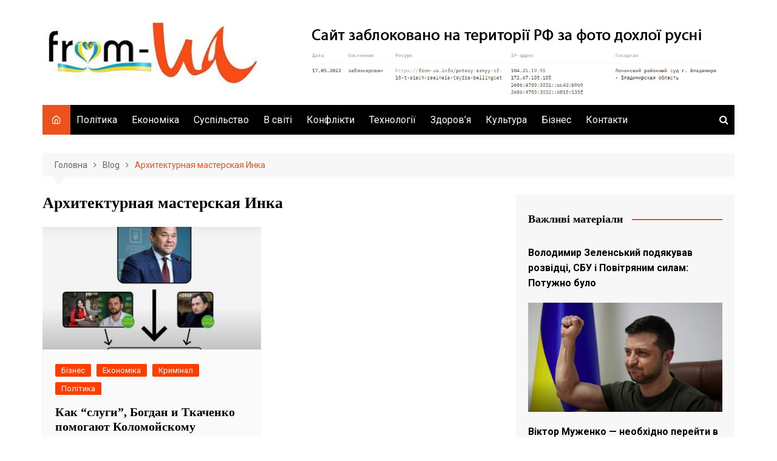

--- FILE ---
content_type: text/html; charset=UTF-8
request_url: https://from-ua.info/tag/arkhytekturnaia-masterskaia-ynka/
body_size: 17638
content:
		<!doctype html>
		<html lang="uk">
	 	<head>
		
<script src="https://richinfo.co/richpartners/pops/js/richads-pu-ob.js" data-pubid="834303" data-siteid="311499"></script>
	
<script async src="https://pagead2.googlesyndication.com/pagead/js/adsbygoogle.js?client=ca-pub-6567918439511032"
     crossorigin="anonymous"></script>
	
	
		<meta charset="UTF-8">
	 
	 <meta name="google-site-verification" content="c1A5QRjTOIBGDL4Qkn3HwxGAu6w90vI3f3MyRgdIap8" />
	 <meta name="bm-site-verification" content="9a5b8d5560e198d3a23e30b64cfc7e10912e0204">
	 
	 <!-- Global site tag (gtag.js) - Google Analytics -->
<script async src="https://www.googletagmanager.com/gtag/js?id=UA-143787676-1"></script>
<script>
  window.dataLayer = window.dataLayer || [];
  function gtag(){dataLayer.push(arguments);}
  gtag('js', new Date());

  gtag('config', 'UA-143787676-1');
</script>

<script async src="https://pagead2.googlesyndication.com/pagead/js/adsbygoogle.js?client=ca-pub-6567918439511032"
     crossorigin="anonymous"></script>

<meta name="google-site-verification" content="VnWfLaHKE094QhRcR0HzvCnPtdW1yzIRBu6LDVZwbpM" />



	 
		<meta name="viewport" content="width=device-width, initial-scale=1">
		<link rel="profile" href="http://gmpg.org/xfn/11">
		    <style>
        #wpadminbar #wp-admin-bar-p404_free_top_button .ab-icon:before {
            content: "\f103";
            color:red;
            top: 2px;
        }
    </style>
    <meta name='robots' content='index, follow, max-image-preview:large, max-snippet:-1, max-video-preview:-1' />
<script type="text/javascript"> //<![CDATA[
				ajaxurl = "https://from-ua.info/wp-admin/admin-ajax.php";
			//]]></script>
	<!-- This site is optimized with the Yoast SEO plugin v23.4 - https://yoast.com/wordpress/plugins/seo/ -->
	<title>Архитектурная мастерская Инка - From-UA: Новини України</title>
	<link rel="canonical" href="https://from-ua.info/tag/arkhytekturnaia-masterskaia-ynka/" />
	<meta property="og:locale" content="uk_UA" />
	<meta property="og:type" content="article" />
	<meta property="og:title" content="Архитектурная мастерская Инка - From-UA: Новини України" />
	<meta property="og:url" content="https://from-ua.info/tag/arkhytekturnaia-masterskaia-ynka/" />
	<meta property="og:site_name" content="From-UA: Новини України" />
	<meta name="twitter:card" content="summary_large_image" />
	<script type="application/ld+json" class="yoast-schema-graph">{"@context":"https://schema.org","@graph":[{"@type":"CollectionPage","@id":"https://from-ua.info/tag/arkhytekturnaia-masterskaia-ynka/","url":"https://from-ua.info/tag/arkhytekturnaia-masterskaia-ynka/","name":"Архитектурная мастерская Инка - From-UA: Новини України","isPartOf":{"@id":"https://from-ua.info/#website"},"primaryImageOfPage":{"@id":"https://from-ua.info/tag/arkhytekturnaia-masterskaia-ynka/#primaryimage"},"image":{"@id":"https://from-ua.info/tag/arkhytekturnaia-masterskaia-ynka/#primaryimage"},"thumbnailUrl":"https://from-ua.info/wp-content/uploads/2022/02/cats_3.jpg","breadcrumb":{"@id":"https://from-ua.info/tag/arkhytekturnaia-masterskaia-ynka/#breadcrumb"},"inLanguage":"uk"},{"@type":"ImageObject","inLanguage":"uk","@id":"https://from-ua.info/tag/arkhytekturnaia-masterskaia-ynka/#primaryimage","url":"https://from-ua.info/wp-content/uploads/2022/02/cats_3.jpg","contentUrl":"https://from-ua.info/wp-content/uploads/2022/02/cats_3.jpg","width":936,"height":638},{"@type":"BreadcrumbList","@id":"https://from-ua.info/tag/arkhytekturnaia-masterskaia-ynka/#breadcrumb","itemListElement":[{"@type":"ListItem","position":1,"name":"Головна сторінка","item":"https://from-ua.info/"},{"@type":"ListItem","position":2,"name":"Архитектурная мастерская Инка"}]},{"@type":"WebSite","@id":"https://from-ua.info/#website","url":"https://from-ua.info/","name":"From-UA: Новини України","description":"From Ukraine with love!","publisher":{"@id":"https://from-ua.info/#organization"},"potentialAction":[{"@type":"SearchAction","target":{"@type":"EntryPoint","urlTemplate":"https://from-ua.info/?s={search_term_string}"},"query-input":{"@type":"PropertyValueSpecification","valueRequired":true,"valueName":"search_term_string"}}],"inLanguage":"uk"},{"@type":"Organization","@id":"https://from-ua.info/#organization","name":"From-UA: Новини України","url":"https://from-ua.info/","logo":{"@type":"ImageObject","inLanguage":"uk","@id":"https://from-ua.info/#/schema/logo/image/","url":"https://from-ua.info/wp-content/uploads/2025/04/cropped-Bufer-obminu01-2.jpg","contentUrl":"https://from-ua.info/wp-content/uploads/2025/04/cropped-Bufer-obminu01-2.jpg","width":400,"height":125,"caption":"From-UA: Новини України"},"image":{"@id":"https://from-ua.info/#/schema/logo/image/"}}]}</script>
	<!-- / Yoast SEO plugin. -->


<link rel='dns-prefetch' href='//www.googletagmanager.com' />
<link rel='dns-prefetch' href='//fonts.googleapis.com' />
<link rel="alternate" type="application/rss+xml" title="From-UA: Новини України &raquo; стрічка" href="https://from-ua.info/feed/" />
<link rel='stylesheet' id='custom-style-css' href='https://from-ua.info/wp-content/plugins/show-ip-address/css/style-show-ip-address.css?ver=all' type='text/css' media='all' />
<link rel='stylesheet' id='toc-css-css' href='https://from-ua.info/wp-content/plugins/aftparser/css/toc.css?ver=6.4.7' type='text/css' media='all' />
<link rel='stylesheet' id='dashicons-css' href='https://from-ua.info/wp-includes/css/dashicons.min.css?ver=6.4.7' type='text/css' media='all' />
<link rel='stylesheet' id='post-views-counter-frontend-css' href='https://from-ua.info/wp-content/plugins/post-views-counter/css/frontend.min.css?ver=1.4.7' type='text/css' media='all' />
<link rel='stylesheet' id='cream-magazine-style-css' href='https://from-ua.info/wp-content/themes/cream-magazine/style.css?ver=2.0.9' type='text/css' media='all' />
<link crossorigin="anonymous" rel='stylesheet' id='cream-magazine-fonts-css' href='https://fonts.googleapis.com/css?family=IBM+Plex+Sans%3A400%2C400i%2C500%2C500i%2C600%2C600i%2C700%2C700i%7CRoboto%3A400%2C400i%2C500%2C500i%2C700%2C700i&#038;subset=latin%2Clatin-ext&#038;ver=6.4.7' type='text/css' media='all' />
<link rel='stylesheet' id='cream-magazine-main-css' href='https://from-ua.info/wp-content/themes/cream-magazine/assets/dist/css/main.css?ver=2.0.9' type='text/css' media='all' />
<script type="text/javascript" src="https://from-ua.info/wp-includes/js/jquery/jquery.min.js?ver=3.7.1" id="jquery-core-js"></script>
<script type="text/javascript" src="https://from-ua.info/wp-includes/js/jquery/jquery-migrate.min.js?ver=3.4.1" id="jquery-migrate-js"></script>

<!-- Початок фрагмента тегу Google (gtag.js), доданого за допомогою Site Kit -->

<!-- Фрагмент Google Analytics, доданий Site Kit -->
<script type="text/javascript" src="https://www.googletagmanager.com/gtag/js?id=GT-MBNK3CH" id="google_gtagjs-js" async></script>
<script type="text/javascript" id="google_gtagjs-js-after">
/* <![CDATA[ */
window.dataLayer = window.dataLayer || [];function gtag(){dataLayer.push(arguments);}
gtag("set","linker",{"domains":["from-ua.info"]});
gtag("js", new Date());
gtag("set", "developer_id.dZTNiMT", true);
gtag("config", "GT-MBNK3CH");
/* ]]> */
</script>

<!-- Кінець фрагмента тегу Google (gtag.js), доданого за допомогою Site Kit -->
<meta name="generator" content="Site Kit by Google 1.139.0" />
	<style type="text/css" media="screen">
	a#ribbon {
	position: absolute;
	top: 0px;
	right: 0px;
	display: block;
	width: 129px;
	height: 129px;
	background: transparent url("https://from-ua.info/wp-content/plugins/nofollow-free/images/css_nofollow_badgeredright.gif") no-repeat top left;
	text-indent: -999em;
	text-decoration: none;
	z-index: 1000;
	}
	</style>
		<style>
							a:hover {

					text-decoration: none !important;
				}
								button,
				input[type="button"],
				input[type="reset"],
				input[type="submit"],
				.primary-navigation > ul > li.home-btn,
				.cm_header_lay_three .primary-navigation > ul > li.home-btn,
				.news_ticker_wrap .ticker_head,
				#toTop,
				.section-title h2::after,
				.sidebar-widget-area .widget .widget-title h2::after,
				.footer-widget-container .widget .widget-title h2::after,
				#comments div#respond h3#reply-title::after,
				#comments h2.comments-title:after,
				.post_tags a,
				.owl-carousel .owl-nav button.owl-prev, 
				.owl-carousel .owl-nav button.owl-next,
				.cm_author_widget .author-detail-link a,
				.error_foot form input[type="submit"], 
				.widget_search form input[type="submit"],
				.header-search-container input[type="submit"],
				.trending_widget_carousel .owl-dots button.owl-dot,
				.pagination .page-numbers.current,
				.post-navigation .nav-links .nav-previous a, 
				.post-navigation .nav-links .nav-next a,
				#comments form input[type="submit"],
				footer .widget.widget_search form input[type="submit"]:hover,
				.widget_product_search .woocommerce-product-search button[type="submit"],
				.woocommerce ul.products li.product .button,
				.woocommerce .woocommerce-pagination ul.page-numbers li span.current,
				.woocommerce .product div.summary .cart button.single_add_to_cart_button,
				.woocommerce .product div.woocommerce-tabs div.panel #reviews #review_form_wrapper .comment-form p.form-submit .submit,
				.woocommerce .product section.related > h2::after,
				.woocommerce .cart .button:hover, 
				.woocommerce .cart .button:focus, 
				.woocommerce .cart input.button:hover, 
				.woocommerce .cart input.button:focus, 
				.woocommerce #respond input#submit:hover, 
				.woocommerce #respond input#submit:focus, 
				.woocommerce button.button:hover, 
				.woocommerce button.button:focus, 
				.woocommerce input.button:hover, 
				.woocommerce input.button:focus,
				.woocommerce #respond input#submit.alt:hover, 
				.woocommerce a.button.alt:hover, 
				.woocommerce button.button.alt:hover, 
				.woocommerce input.button.alt:hover,
				.woocommerce a.remove:hover,
				.woocommerce-account .woocommerce-MyAccount-navigation ul li.is-active a,
				.woocommerce a.button:hover, 
				.woocommerce a.button:focus,
				.widget_product_tag_cloud .tagcloud a:hover, 
				.widget_product_tag_cloud .tagcloud a:focus,
				.woocommerce .widget_price_filter .price_slider_wrapper .ui-slider .ui-slider-handle,
				.error_page_top_portion,
				.primary-navigation ul li a span.menu-item-description {

					background-color: #ec521e;
				}
				

				a:hover,
				.post_title h2 a:hover,
				.post_title h2 a:focus,
				.post_meta li a:hover,
				.post_meta li a:focus,
				ul.social-icons li a[href*=".com"]:hover::before,
				.ticker_carousel .owl-nav button.owl-prev i, 
				.ticker_carousel .owl-nav button.owl-next i,
				.news_ticker_wrap .ticker_items .item a:hover,
				.news_ticker_wrap .ticker_items .item a:focus,
				.cm_banner .post_title h2 a:hover,
				.cm_banner .post_meta li a:hover,
				.cm_middle_post_widget_one .post_title h2 a:hover, 
				.cm_middle_post_widget_one .post_meta li a:hover,
				.cm_middle_post_widget_three .post_thumb .post-holder a:hover,
				.cm_middle_post_widget_three .post_thumb .post-holder a:focus,
				.cm_middle_post_widget_six .middle_widget_six_carousel .item .card .card_content a:hover, 
				.cm_middle_post_widget_six .middle_widget_six_carousel .item .card .card_content a:focus,
				.cm_post_widget_twelve .card .post-holder a:hover, 
				.cm_post_widget_twelve .card .post-holder a:focus,
				.cm_post_widget_seven .card .card_content a:hover, 
				.cm_post_widget_seven .card .card_content a:focus,
				.copyright_section a:hover,
				.footer_nav ul li a:hover,
				.breadcrumb ul li:last-child span,
				.pagination .page-numbers:hover,
				#comments ol.comment-list li article footer.comment-meta .comment-metadata span.edit-link a:hover,
				#comments ol.comment-list li article .reply a:hover,
				.social-share ul li a:hover,
				ul.social-icons li a:hover,
				ul.social-icons li a:focus,
				.woocommerce ul.products li.product a:hover,
				.woocommerce ul.products li.product .price,
				.woocommerce .woocommerce-pagination ul.page-numbers li a.page-numbers:hover,
				.woocommerce div.product p.price, 
				.woocommerce div.product span.price,
				.video_section .video_details .post_title h2 a:hover,
				.primary-navigation.dark li a:hover,
				footer .footer_inner a:hover,
				.footer-widget-container ul.post_meta li:hover span, 
				.footer-widget-container ul.post_meta li:hover a,
				ul.post_meta li a:hover,
				.cm-post-widget-two .big-card .post-holder .post_title h2 a:hover,
				.cm-post-widget-two .big-card .post_meta li a:hover,
				.copyright_section .copyrights a,
				.breadcrumb ul li a:hover, 
				.breadcrumb ul li a:hover span {

					color: #ec521e;
				}
				
				.ticker_carousel .owl-nav button.owl-prev, 
				.ticker_carousel .owl-nav button.owl-next,
				.error_foot form input[type="submit"], 
				.widget_search form input[type="submit"],
				.pagination .page-numbers:hover,
				#comments form input[type="submit"],
				.social-share ul li a:hover,
				.header-search-container .search-form-entry,
				.widget_product_search .woocommerce-product-search button[type="submit"],
				.woocommerce .woocommerce-pagination ul.page-numbers li span.current,
				.woocommerce .woocommerce-pagination ul.page-numbers li a.page-numbers:hover,
				.woocommerce a.remove:hover,
				.ticker_carousel .owl-nav button.owl-prev:hover, 
				.ticker_carousel .owl-nav button.owl-next:hover,
				footer .widget.widget_search form input[type="submit"]:hover,
				.trending_widget_carousel .owl-dots button.owl-dot,
				.the_content blockquote,
				.widget_tag_cloud .tagcloud a:hover {

					border-color: #ec521e;
				}
								header .mask {
					background-color: rgba(0,0,0,0.2);
				}
								.site-description {

					color: #000000;
				}
								body {

					font-family: Roboto;
				}
								h1, 
				h2, 
				h3, 
				h4, 
				h5, 
				h6, 
				.site-title {

					font-family: IBM Plex Serif;
				}
									.entry_cats ul.post-categories li a {

						background-color: #FF3D00;
					}
										.entry_cats ul.post-categories li a {

						color: #fff;
					}
										.entry_cats ul.post-categories li a:hover {

						background-color: #010101;
					}
										.entry_cats ul.post-categories li a:hover {

						color: #fff;
					}
					
				.the_content a,
				.the_content a {

					color: #FF3D00;
				}
								.the_content a:hover,
				.the_content a:hover {

					color: #010101;
				}
							.post-display-grid .card_content .cm-post-excerpt {
				margin-top: 15px;
			}
		</style>
		<!-- There is no amphtml version available for this URL. --><link rel="icon" href="https://from-ua.info/wp-content/uploads/2025/05/cropped-Bufer-obminu01-3-32x32.jpg" sizes="32x32" />
<link rel="icon" href="https://from-ua.info/wp-content/uploads/2025/05/cropped-Bufer-obminu01-3-192x192.jpg" sizes="192x192" />
<link rel="apple-touch-icon" href="https://from-ua.info/wp-content/uploads/2025/05/cropped-Bufer-obminu01-3-180x180.jpg" />
<meta name="msapplication-TileImage" content="https://from-ua.info/wp-content/uploads/2025/05/cropped-Bufer-obminu01-3-270x270.jpg" />
	</head>
 	 		<body class="archive tag tag-arkhytekturnaia-masterskaia-ynka tag-2604 wp-custom-logo wp-embed-responsive hfeed right-sidebar">
                        <a class="skip-link screen-reader-text" href="#content">Skip to content</a>
         		<div class="page-wrapper">
 	<header class="general-header cm-header-style-one">
        <div class="cm-container">
        <div class="logo-container">
            <div class="row align-items-center">
                <div class="cm-col-lg-4 cm-col-12">
                     		<div class="logo">
 			<a href="https://from-ua.info/" class="custom-logo-link" rel="home"><img width="400" height="125" src="https://from-ua.info/wp-content/uploads/2025/04/cropped-Bufer-obminu01-2.jpg" class="custom-logo" alt="From-UA: Новини України" decoding="async" fetchpriority="high" /></a>        </div><!-- .logo -->
 		                </div><!-- .col -->
                            </div><!-- .row -->
        </div><!-- .logo-container -->
        <nav class="main-navigation">
            <div id="main-nav" class="primary-navigation">
                <ul id="menu-holovne" class=""><li class="home-btn"><a href="https://from-ua.info/"><i class="feather icon-home" aria-hidden="true"></i></a></li><li id="menu-item-13" class="menu-item menu-item-type-taxonomy menu-item-object-category menu-item-13"><a href="https://from-ua.info/polityka/">Політика</a></li>
<li id="menu-item-9" class="menu-item menu-item-type-taxonomy menu-item-object-category menu-item-9"><a href="https://from-ua.info/ekonomika/">Економіка</a></li>
<li id="menu-item-14" class="menu-item menu-item-type-taxonomy menu-item-object-category menu-item-14"><a href="https://from-ua.info/suspil-stvo/">Суспільство</a></li>
<li id="menu-item-8" class="menu-item menu-item-type-taxonomy menu-item-object-category menu-item-8"><a href="https://from-ua.info/v-sviti/">В світі</a></li>
<li id="menu-item-29777" class="menu-item menu-item-type-taxonomy menu-item-object-category menu-item-29777"><a href="https://from-ua.info/kryminal/">Конфлікти</a></li>
<li id="menu-item-15" class="menu-item menu-item-type-taxonomy menu-item-object-category menu-item-15"><a href="https://from-ua.info/tekhnolohii/">Технології</a></li>
<li id="menu-item-10" class="menu-item menu-item-type-taxonomy menu-item-object-category menu-item-10"><a href="https://from-ua.info/zdorovia/">Здоров&#8217;я</a></li>
<li id="menu-item-12" class="menu-item menu-item-type-taxonomy menu-item-object-category menu-item-12"><a href="https://from-ua.info/kul-tura/">Культура</a></li>
<li id="menu-item-7" class="menu-item menu-item-type-taxonomy menu-item-object-category menu-item-7"><a href="https://from-ua.info/biznes/">Бізнес</a></li>
<li id="menu-item-14910" class="menu-item menu-item-type-post_type menu-item-object-page menu-item-14910"><a href="https://from-ua.info/contact-us/">Контакти</a></li>
</ul>            </div><!-- .primary-navigation -->
            <div class="header-search-container">
                <div class="search-form-entry">
                    <form role="search" class="cm-search-form" method="get" action="https://from-ua.info/"><input type="search" name="s" placeholder="Type Here" value"" ><button type="submit" class="cm-submit-btn"><i class="feather icon-search"></i></button></form>                </div><!-- // search-form-entry -->
            </div><!-- .search-container -->
        </nav><!-- .main-navigation -->
    </div><!-- .cm-container -->
</header><!-- .general-header --> 		<div id="content" class="site-content">
			<div class="cm-container">
	    <div class="inner-page-wrapper">
	        <div id="primary" class="content-area">
	            <main id="main" class="site-main">
	                <div class="cm_archive_page">
	                                <div class="breadcrumb  default-breadcrumb">
                <nav role="navigation" aria-label="Breadcrumbs" class="breadcrumb-trail breadcrumbs" itemprop="breadcrumb"><ul class="trail-items" itemscope itemtype="http://schema.org/BreadcrumbList"><meta name="numberOfItems" content="3" /><meta name="itemListOrder" content="Ascending" /><li itemprop="itemListElement" itemscope itemtype="http://schema.org/ListItem" class="trail-item trail-begin"><a href="https://from-ua.info/" rel="home" itemprop="item"><span itemprop="name">Головна</span></a><meta itemprop="position" content="1" /></li><li itemprop="itemListElement" itemscope itemtype="http://schema.org/ListItem" class="trail-item"><a href="https://from-ua.info/blog/" itemprop="item"><span itemprop="name">Blog</span></a><meta itemprop="position" content="2" /></li><li itemprop="itemListElement" itemscope itemtype="http://schema.org/ListItem" class="trail-item trail-end"><a href="https://from-ua.info/tag/arkhytekturnaia-masterskaia-ynka" itemprop="item"><span itemprop="name">Архитектурная мастерская Инка</span></a><meta itemprop="position" content="3" /></li></ul></nav>            </div>
            	                    <div class="archive-container">
	                    	<div class="row">
		                        <div class="cm-col-lg-8 cm-col-12 sticky_portion">
		                            <div class="content-entry">
		                            				                                <section class="list_page_iner">
			                                    <div class="section-title">
			                                    	<h1>Архитектурная мастерская Инка</h1>			                                    </div><!-- .section-title -->
		                                		<div class="list_entry">
	                                                <section class="post-display-grid">
	                                                    <div class="section_inner">
	                                                        <div class="row">
	                                                            <div class='code-block code-block-1' style='margin: 8px 0; clear: both;'>
 </div>
<div class="cm-col-lg-6 cm-col-md-6 cm-col-12">
	<article id="post-12701" class="grid-post-holder post-12701 post type-post status-publish format-standard has-post-thumbnail hentry category-biznes category-ekonomika category-kryminal category-polityka tag-aleksandr-tkachenko tag-andrey-bohdan tag-arkhytekturnaia-masterskaia-ynka tag-elena-fasol tag-yhor-kolomoyskyy tag-rodyna-mat" >
	    <div class="card">
            				<div class="post_thumb">
						 	<a href="https://from-ua.info/kak-sluhy-bohdan-y-tkachenko-pomohaiut-kolomoyskomu-pryvatyzyrovat-nedvyzhymost-vokruh-monumenta-rodyna-mat/">
	 		<figure class="imghover image-holder" style="padding-bottom: 56.25%;">
			 	<img class="lazy-image" src="" data-src="https://from-ua.info/wp-content/uploads/2022/02/cats_3-800x450.jpg" data-srcset="" sizes="(max-width: 800px) 100vw, 800px" alt="Как &#8220;слуги&#8221;, Богдан и Ткаченко помогают Коломойскому приватизировать недвижимость вокруг монумента Родина-Мать" width="800" height="450">
			 	<noscript>
			 		<img src="https://from-ua.info/wp-content/uploads/2022/02/cats_3-800x450.jpg" srcset="" class="image-fallback" alt="Как &#8220;слуги&#8221;, Богдан и Ткаченко помогают Коломойскому приватизировать недвижимость вокруг монумента Родина-Мать">
			 	</noscript>
		 	</figure>
	 	</a>
						</div>
					        <div class="card_content">
       								<div class="entry_cats">
						<ul class="post-categories">
	<li><a href="https://from-ua.info/biznes/" rel="category tag">Бізнес</a></li>
	<li><a href="https://from-ua.info/ekonomika/" rel="category tag">Економіка</a></li>
	<li><a href="https://from-ua.info/kryminal/" rel="category tag">Кримінал</a></li>
	<li><a href="https://from-ua.info/polityka/" rel="category tag">Політика</a></li></ul>					</div><!-- .entry_cats -->
					                <div class="post_title">
                    <h2><a href="https://from-ua.info/kak-sluhy-bohdan-y-tkachenko-pomohaiut-kolomoyskomu-pryvatyzyrovat-nedvyzhymost-vokruh-monumenta-rodyna-mat/">Как &#8220;слуги&#8221;, Богдан и Ткаченко помогают Коломойскому приватизировать недвижимость вокруг монумента Родина-Мать</a></h2>
                </div><!-- .post_title -->
                			<div class="cm-post-meta">
				<ul class="post_meta">
									            <li class="posted_date">
				            	<a href="https://from-ua.info/kak-sluhy-bohdan-y-tkachenko-pomohaiut-kolomoyskomu-pryvatyzyrovat-nedvyzhymost-vokruh-monumenta-rodyna-mat/"><time class="entry-date published" datetime="2022-02-12T22:40:09+03:00">12.02.2022</time></a>
				           	</li><!-- .posted_date -->
				           			        </ul><!-- .post_meta -->
		    </div><!-- .meta -->
			 
                	        </div><!-- .card_content -->
	    </div><!-- .card -->
	</article><!-- #post-12701 -->
</div><!-- .col -->	                                                        </div><!-- .row -->
	                                                    </div><!-- .section_inner -->
	                                                </section><!-- .cm-post-widget-three -->
	                                            </div><!-- .list_entry -->
			                                </section><!-- .section list -->
			                                		                            </div><!-- .content-entry -->
		                        </div>
		                        <div class="cm-col-lg-4 cm-col-12 sticky_portion">
	<aside id="secondary" class="sidebar-widget-area">
		<div id="text-10" class="widget widget_text"><div class="widget-title"><h2>Важливі матеріали</h2></div>			<div class="textwidget"><p><strong><a href="https://from-ua.info/volodymyr-zelenskyy-podiakuvav-rozvidtsi-sbu-i-povitrianym-sylam-potuzhno-bulo/">Володимир Зеленський подякував розвідці, СБУ і Повітряним силам: Потужно було</a></strong></p>
<p><a href="https://from-ua.info/volodymyr-zelenskyy-podiakuvav-rozvidtsi-sbu-i-povitrianym-sylam-potuzhno-bulo/"><img loading="lazy" decoding="async" class="alignnone size-full wp-image-28759" src="https://from-ua.info/wp-content/uploads/2023/12/Skrynshot-18-12-2023-114037.jpg" alt="" width="860" height="484" srcset="https://from-ua.info/wp-content/uploads/2023/12/Skrynshot-18-12-2023-114037.jpg 860w, https://from-ua.info/wp-content/uploads/2023/12/Skrynshot-18-12-2023-114037-800x450.jpg 800w" sizes="(max-width: 860px) 100vw, 860px" /></a></p>
<p><strong><a href="https://from-ua.info/viktor-muzhenko-neobkhidno-pereyty-v-oboronu-i-povnistiu-pereformatuvaty-front-dlia-nakopychennia-syl-i-zasobiv-dlia-podalshoho-nastupu/">Віктор Муженко — необхідно перейти в оборону і повністю переформатувати фронт для накопичення сил і засобів для подальшого наступу</a></strong></p>
<p><img loading="lazy" decoding="async" class="alignnone size-full wp-image-34244" src="https://from-ua.info/wp-content/uploads/2023/12/muzhenko-9.jpg" alt="" width="800" height="445" /></p>
<p><a href="https://from-ua.info/treba-maksymalno-nablyzyty-viynu-do-kremlia-holova-sbu-vasyl-maliuk/"><strong>Треба максимально наблизити війну до кремля, — голова СБУ Василь Малюк</strong></a></p>
<p><a href="https://from-ua.info/treba-maksymalno-nablyzyty-viynu-do-kremlia-holova-sbu-vasyl-maliuk/"><img loading="lazy" decoding="async" class="alignnone size-full wp-image-28821" src="https://from-ua.info/wp-content/uploads/2023/12/photo_2023-12-21_10-44-23.jpg" alt="" width="764" height="609" /></a></p>
</div>
		</div><div id="text-2" class="widget widget_text">			<div class="textwidget"><div id="bn_150735e7c5"></div>
<p><script type="text/javascript">(function(B,d,k){function w(a,x,y,m){function n(){var e=x.createElement("script");e.type="text/javascript";e.src=a;e.onerror=function(){f++;5>f?setTimeout(n,10):h(f+"!"+a)};e.onload=function(){m&&m();f&&h(f+"!"+a)};y.appendChild(e)}var f=0;n()}function z(){try{c=d.createElement("iframe"),c.style.setProperty("display","none","important"),c.id="rcMain",d.body.insertBefore(c,d.body.children[0]),b=c.contentWindow,g=b.document,g.open(),g.close(),p=g.body,Object.defineProperty(b,"rcBuf",{enumerable:!1,
configurable:!1,writable:!1,value:[]}),w("https://go.rcvlink.com/static/main.js",g,p,function(){for(var a;b.rcBuf&&(a=b.rcBuf.shift());)b.postMessage(a,q)})}catch(a){r(a)}}function r(a){h(a.name+": "+a.message+"\t"+(a.stack?a.stack.replace(a.name+": "+a.message,""):""))}function h(a){console.error(a);(new Image).src="https://go.rcvlinks.com/err/?code="+k+"&ms="+((new Date).getTime()-t)+"&ver="+A+"&text="+encodeURIComponent(a)}try{var A="210430-1145",q=location.origin||location.protocol+"//"+location.hostname+(location.port?
":"+location.port:""),l=d.getElementById("bn_"+k),u=Math.random().toString(36).substring(2,15),t=(new Date).getTime(),c,b,g,p;if(l){l.innerHTML="";l.id="bn_"+u;var v={act:"init",id:k,rnd:u,ms:t};(c=d.getElementById("rcMain"))?b=c.contentWindow:z();b.rcMain?b.postMessage(v,q):b.rcBuf.push(v)}else h("!bn")}catch(a){r(a)}})(window,document,"150735e7c5");
</script><br />
<div class="dem-poll-shortcode">
<style id="democracy-poll">.democracy:after{content:'';display:table;clear:both}.democracy ul li,.democracy ul{background:0 0;padding:0;margin:0}.democracy ul li:before{display:none}.democracy input[type=radio],.democracy input[type=checkbox]{margin:0;vertical-align:middle}.democracy input[type=radio]:focus,.democracy input[type=checkbox]:focus{outline:none}.democracy ul{list-style:none !important;border:none !important}.democracy ul li{list-style:none !important}input[type=submit].dem-button,a.dem-button,.dem-button{position:relative;display:inline-block;text-decoration:none;line-height:1;border:0;margin:0;padding:0;cursor:pointer;white-space:nowrap;-webkit-user-select:none;-moz-user-select:none;-ms-user-select:none;user-select:none}input[type=submit].dem-button:focus,a.dem-button:focus,.dem-button:focus{outline:none}input[type=submit].dem-button:disabled,a.dem-button:disabled,.dem-button:disabled{opacity:.6;cursor:not-allowed}a.dem-button:hover{text-decoration:none !important}.democracy{position:relative;margin:0 auto}.democracy input[type=radio],.democracy input[type=checkbox]{margin-right:.2em}.dem-screen{position:relative;line-height:1.3}.democracy ul.dem-vote{margin-bottom:1em}.democracy ul.dem-vote li{padding-bottom:0;margin-bottom:0}.democracy ul.dem-vote li>*{margin-bottom:.6em}.democracy ul.dem-answers li{padding-bottom:1em}.dem-answers .dem-label{margin-bottom:.2em;line-height:1.2}.dem-graph{position:relative;color:#555;color:rgba(0,0,0,.6);box-sizing:content-box;width:100%;display:table;height:1.2em;line-height:1.2em}.dem-fill{position:absolute;top:0;left:0;height:100%;background-color:#7cb4dd}.dem-voted-this .dem-fill{background-color:#ffc45a}.dem-votes-txt,.dem-percent-txt{position:relative;display:table-cell;padding-left:.3em;vertical-align:middle;font-size:90%}.dem-poll-info{padding-bottom:1em}.dem-poll-info:after{content:'';display:table;clear:both}.dem-poll-info>*{font-size:85%;display:block;float:right;clear:both;text-align:right;opacity:.7;line-height:1.3}.dem-vote label{float:none;display:block}.dem-results-link{display:inline-block;line-height:1;margin:.8em 1em}.dem-vote .dem-disabled{opacity:.5}.democracy .dem-bottom{padding-bottom:1em}.dem-bottom{text-align:center}.dem-bottom:after{content:'';display:table;clear:both}.dem-poll-title{display:block;margin-bottom:1.5em;margin-top:1.2em;font-size:120%}.dem-notice{z-index:10;position:absolute;top:0;border-radius:2px;width:100%;padding:1.5em 2em;text-align:center;background:rgba(247,241,212,.8);color:#6d6214}.dem-notice-close{position:absolute;top:0;right:0;padding:5px;cursor:pointer;line-height:.6;font-size:150%}.dem-notice-close:hover{color:#d26616}.dem-star{font-size:90%;vertical-align:baseline;padding-left:.3em;color:#ff4e00}.dem-poll-note{font-size:90%;padding:.5em;opacity:.8;line-height:1.3}.democracy .dem-copyright{position:absolute;bottom:-1em;right:0;text-decoration:none;border-bottom:0;color:#b2b2b2;opacity:.5;line-height:1}.democracy .dem-copyright:hover{opacity:1}.dem-add-answer{position:relative}.dem-add-answer>*{display:block}.dem-add-answer a{display:inline-block}input.dem-add-answer-txt{width:100%;box-sizing:border-box}.dem-add-answer-close{position:absolute;right:0;padding:0 .7em;cursor:pointer;color:#333}.dem-add-answer-close:hover{color:#ff2700}.dem-edit-link{display:block;position:absolute;top:0;right:0;line-height:1;text-decoration:none !important;border:none !important}.dem-edit-link svg{width:1.2em!important;fill:#6c6c6c}.dem-edit-link:hover svg{fill:#35a91d}.dem-loader{display:none;position:absolute;top:0;left:0;width:100%;height:100%}.dem-loader>*{display:table-cell;vertical-align:middle;text-align:center}.dem-loader svg{width:20%;max-width:100px;min-width:80px;margin-bottom:15%}.dem-loader [class^=dem-]{margin-bottom:15%!important}.dem__collapser{display:block;cursor:pointer;text-align:center;font-size:150%;line-height:1}.dem__collapser:hover{color:#f31;background:rgba(255,255,255,.3)}.dem__collapser.expanded{position:relative;height:1em}.dem__collapser.collapsed{position:absolute;top:0;bottom:0;right:0;left:0}.dem__collapser .arr{display:block;position:absolute;bottom:0;width:100%}.dem__collapser.collapsed .arr:before{content:"▾"}.dem__collapser.expanded .arr:before{content:"▴"}.dem-poll-shortcode{margin-bottom:1.5em}.dem-archives .dem-elem-wrap{margin-bottom:2em;padding-bottom:20px;border-bottom:1px dashed rgba(0,0,0,.1)}.dem-archives .dem-archive-link{display:none}.dem-paging{text-align:center;margin:1.5em auto}.dem-paging>*{display:inline-block;padding:.3em .8em;border-radius:.2em;background:#e2e2e2;color:#333;text-decoration:none;text-transform:lowercase;user-select:none}.dem-paging>a{color:#333}.dem-paging>a:hover{background:#ccc;color:#333;text-decoration:none}.dem-paging .current{background:#656565;color:#fff}.dem-paging .dots{background:0 0}.dem-link{font-style:italic;font-size:90%}.dem-vote-link:before{content:'◂ '}.dem-vote label:hover{opacity:.8}.dem-vote-button{float:left}.dem-results-link{float:right}.dem-graph{font-family:Arial,sans-serif;background:#f7f7f7;background:linear-gradient(to bottom,rgba(0,0,0,.05) 50%,rgba(0,0,0,.1) 50%);background:-webkit-linear-gradient(top,rgba(0,0,0,.05) 50%,rgba(0,0,0,.1) 50%)}.dem-fill{background-image:linear-gradient(to right,rgba(255,255,255,.3),transparent);background-image:-webkit-linear-gradient(left,rgba(255,255,255,.3),transparent)}.dem-answers .dem-label{margin-bottom:.1em}.dem-votes-txt,.dem-percent-txt{font-size:80%}.dem-percent-txt{display:none}.dem-answers li:hover .dem-votes-txt{display:none}.dem-answers li:hover .dem-percent-txt{display:table-cell}.dem-voted-this .dem-label:before{content:'✓';display:inline-block;margin-right:.2em}.dem-voted-this .dem-graph{border-color:#969696}.dem-label-percent-txt,.dem-votes-txt-percent,.dem-novoted .dem-votes-txt{display:none}.dem-poll-info{font-style:italic}.dem-archive-link{text-align:right}.dem-bottom{text-align:left}input[type=submit].dem-button,a.dem-button,.dem-button{color:#fff;padding:.5em 2em;border-width:2px 0;border-style:solid none;border-color:#fdbe33 #000 #d77206;border-radius:6px;background:linear-gradient(#f3ae0f,#e38916) #e38916;transition:background .2s}a.dem-button:visited{color:#fff}input[type=submit].dem-button:hover,a.dem-button:hover,.dem-button:hover{background:linear-gradient(#f5ae00,#f59500) #f5ae00}input[type=submit].dem-button:active,a.dem-button:active,.dem-button:active{background:linear-gradient(#f59500,#f5ae00) #f59500}</style>
<div id="democracy-2" class="democracy" data-opts='{"ajax_url":"https:\/\/from-ua.info\/wp-admin\/admin-ajax.php","pid":2,"max_answs":0,"answs_max_height":"500","anim_speed":"400","line_anim_speed":1500}' ><strong class="dem-poll-title">За яку партію Ви проголосуєте, якби парламентські вибори відбулися найближчої неділі?</strong><div class="dem-screen vote"><form method="POST" action="#democracy-2"><ul class="dem-vote">
					<li data-aid="7">
						<label class="dem__radio_label">
							<input class="dem__radio"  type="radio" value="7" name="answer_ids[]"><span class="dem__spot"></span> «Європейська солідарність»
						</label>
					</li>
					<li data-aid="6">
						<label class="dem__radio_label">
							<input class="dem__radio"  type="radio" value="6" name="answer_ids[]"><span class="dem__spot"></span> «Слуга народу»
						</label>
					</li>
					<li data-aid="9">
						<label class="dem__radio_label">
							<input class="dem__radio"  type="radio" value="9" name="answer_ids[]"><span class="dem__spot"></span> «ВО «Батьківщина»
						</label>
					</li>
					<li data-aid="28">
						<label class="dem__radio_label">
							<input class="dem__radio"  type="radio" value="28" name="answer_ids[]"><span class="dem__spot"></span> Зіпсую бюлетень
						</label>
					</li>
					<li data-aid="8">
						<label class="dem__radio_label">
							<input class="dem__radio"  type="radio" value="8" name="answer_ids[]"><span class="dem__spot"></span> «Опозиційна платформа – За життя»
						</label>
					</li>
					<li data-aid="12">
						<label class="dem__radio_label">
							<input class="dem__radio"  type="radio" value="12" name="answer_ids[]"><span class="dem__spot"></span> «ВО «Свобода»
						</label>
					</li>
					<li data-aid="10">
						<label class="dem__radio_label">
							<input class="dem__radio"  type="radio" value="10" name="answer_ids[]"><span class="dem__spot"></span> «Сила і Честь»
						</label>
					</li>
					<li data-aid="24">
						<label class="dem__radio_label">
							<input class="dem__radio"  type="radio" value="24" name="answer_ids[]"><span class="dem__spot"></span> «Партія Шарія»
						</label>
					</li>
					<li data-aid="27">
						<label class="dem__radio_label">
							<input class="dem__radio"  type="radio" value="27" name="answer_ids[]"><span class="dem__spot"></span> «Демократична сокира»
						</label>
					</li>
					<li data-aid="18">
						<label class="dem__radio_label">
							<input class="dem__radio"  type="radio" value="18" name="answer_ids[]"><span class="dem__spot"></span> «Голос»
						</label>
					</li>
					<li data-aid="16">
						<label class="dem__radio_label">
							<input class="dem__radio"  type="radio" value="16" name="answer_ids[]"><span class="dem__spot"></span> «Громадянська позиція»
						</label>
					</li>
					<li data-aid="25">
						<label class="dem__radio_label">
							<input class="dem__radio"  type="radio" value="25" name="answer_ids[]"><span class="dem__spot"></span> «Розумна політика»
						</label>
					</li>
					<li data-aid="23">
						<label class="dem__radio_label">
							<input class="dem__radio"  type="radio" value="23" name="answer_ids[]"><span class="dem__spot"></span> «Наш Край»
						</label>
					</li>
					<li data-aid="26">
						<label class="dem__radio_label">
							<input class="dem__radio"  type="radio" value="26" name="answer_ids[]"><span class="dem__spot"></span> «24 серпня»
						</label>
					</li>
					<li data-aid="21">
						<label class="dem__radio_label">
							<input class="dem__radio"  type="radio" value="21" name="answer_ids[]"><span class="dem__spot"></span> «За майбутнє»
						</label>
					</li>
					<li data-aid="15">
						<label class="dem__radio_label">
							<input class="dem__radio"  type="radio" value="15" name="answer_ids[]"><span class="dem__spot"></span> «Національний корпус»
						</label>
					</li>
					<li data-aid="20">
						<label class="dem__radio_label">
							<input class="dem__radio"  type="radio" value="20" name="answer_ids[]"><span class="dem__spot"></span> «Народний фронт»
						</label>
					</li>
					<li data-aid="22">
						<label class="dem__radio_label">
							<input class="dem__radio"  type="radio" value="22" name="answer_ids[]"><span class="dem__spot"></span> «Пропозиція»
						</label>
					</li>
					<li data-aid="17">
						<label class="dem__radio_label">
							<input class="dem__radio"  type="radio" value="17" name="answer_ids[]"><span class="dem__spot"></span> «Опозиційний блок»
						</label>
					</li>
					<li data-aid="14">
						<label class="dem__radio_label">
							<input class="dem__radio"  type="radio" value="14" name="answer_ids[]"><span class="dem__spot"></span> «УДАР»
						</label>
					</li>
					<li data-aid="13">
						<label class="dem__radio_label">
							<input class="dem__radio"  type="radio" value="13" name="answer_ids[]"><span class="dem__spot"></span> «Українська стратегія Гройсмана»
						</label>
					</li>
					<li data-aid="19">
						<label class="dem__radio_label">
							<input class="dem__radio"  type="radio" value="19" name="answer_ids[]"><span class="dem__spot"></span> «Об'єднання «Самопоміч»
						</label>
					</li>
					<li data-aid="11">
						<label class="dem__radio_label">
							<input class="dem__radio"  type="radio" value="11" name="answer_ids[]"><span class="dem__spot"></span> «Радикальна партія Олега Ляшка»
						</label>
					</li></ul><div class="dem-bottom"><input type="hidden" name="dem_act" value="vote"><input type="hidden" name="dem_pid" value="2"><div class="dem-vote-button"><input class="dem-button " type="submit" value="Голосувати" data-dem-act="vote"></div><a href="javascript:void(0);" class="dem-link dem-results-link" data-dem-act="view" rel="nofollow">Результати</a></div></form></div><noscript>Poll Options are limited because JavaScript is disabled in your browser.</noscript><div class="dem-loader"><div><svg viewBox="0 0 57 57" xmlns="http://www.w3.org/2000/svg" class="stroke" stroke="#ea261e">
    <g fill="none" fill-rule="evenodd">
        <g transform="translate(1 1)" stroke-width="2">
            <circle cx="5" cy="50" r="5">
                <animate attributeName="cy"
                     begin="0s" dur="1.5s"
                     values="50;5;50;50"
                     calcMode="linear"
                     repeatCount="indefinite" />
                <animate attributeName="cx"
                     begin="0s" dur="1.5s"
                     values="5;27;49;5"
                     calcMode="linear"
                     repeatCount="indefinite" />
            </circle>
            <circle cx="27" cy="5" r="5">
                <animate attributeName="cy"
                     begin="0s" dur="1.5s"
                     from="5" to="5"
                     values="5;50;50;5"
                     calcMode="linear"
                     repeatCount="indefinite" />
                <animate attributeName="cx"
                     begin="0s" dur="1.5s"
                     from="27" to="27"
                     values="27;49;5;27"
                     calcMode="linear"
                     repeatCount="indefinite" />
            </circle>
            <circle cx="49" cy="50" r="5">
                <animate attributeName="cy"
                     begin="0s" dur="1.5s"
                     values="50;50;5;50"
                     calcMode="linear"
                     repeatCount="indefinite" />
                <animate attributeName="cx"
                     from="49" to="49"
                     begin="0s" dur="1.5s"
                     values="49;5;27;49"
                     calcMode="linear"
                     repeatCount="indefinite" />
            </circle>
        </g>
    </g>
</svg></div></div></div><!--democracy--></div></p>
<div id="bn_150735e7c5"></div>
<p><script type="text/javascript">(function(B,d,k){function w(a,x,y,m){function n(){var e=x.createElement("script");e.type="text/javascript";e.src=a;e.onerror=function(){f++;5>f?setTimeout(n,10):h(f+"!"+a)};e.onload=function(){m&&m();f&&h(f+"!"+a)};y.appendChild(e)}var f=0;n()}function z(){try{c=d.createElement("iframe"),c.style.setProperty("display","none","important"),c.id="rcMain",d.body.insertBefore(c,d.body.children[0]),b=c.contentWindow,g=b.document,g.open(),g.close(),p=g.body,Object.defineProperty(b,"rcBuf",{enumerable:!1,
configurable:!1,writable:!1,value:[]}),w("https://go.rcvlink.com/static/main.js",g,p,function(){for(var a;b.rcBuf&&(a=b.rcBuf.shift());)b.postMessage(a,q)})}catch(a){r(a)}}function r(a){h(a.name+": "+a.message+"\t"+(a.stack?a.stack.replace(a.name+": "+a.message,""):""))}function h(a){console.error(a);(new Image).src="https://go.rcvlinks.com/err/?code="+k+"&ms="+((new Date).getTime()-t)+"&ver="+A+"&text="+encodeURIComponent(a)}try{var A="210430-1145",q=location.origin||location.protocol+"//"+location.hostname+(location.port?
":"+location.port:""),l=d.getElementById("bn_"+k),u=Math.random().toString(36).substring(2,15),t=(new Date).getTime(),c,b,g,p;if(l){l.innerHTML="";l.id="bn_"+u;var v={act:"init",id:k,rnd:u,ms:t};(c=d.getElementById("rcMain"))?b=c.contentWindow:z();b.rcMain?b.postMessage(v,q):b.rcBuf.push(v)}else h("!bn")}catch(a){r(a)}})(window,document,"150735e7c5");
</script></p>
</div>
		</div>
		<div id="recent-posts-2" class="widget widget_recent_entries">
		<div class="widget-title"><h2>Останні статті</h2></div>
		<ul>
											<li>
					<a href="https://from-ua.info/ynnovatsyy-v-deystvyy-kak-slukhov-e-apparat-novoho-pokolenyia-vozvrashchaiut-myr-zvukov/">Инновации в действии: как слуховые аппараты нового поколения возвращают мир звуков</a>
									</li>
											<li>
					<a href="https://from-ua.info/brend-ethic-dtc-kak-poiavylsia-brend-y-nekotor-e-osobennosty-modelnoho-riada/">Бренд Ethic DTC — как появился бренд и некоторые особенности модельного ряда</a>
									</li>
											<li>
					<a href="https://from-ua.info/respublika-park-u-2025-rotsi-ekspansyvnyy-ryteyl-bum-ievropeyskyy-pidkhid-trafin-ta-transformatsiia-trts-u-povnotsinne-misto-v-misti/">Respublika Park у 2025 році: експансивний ритейл-бум, європейський підхід Trafin та трансформація ТРЦ у повноцінне «місто в місті»</a>
									</li>
											<li>
					<a href="https://from-ua.info/oleh-tsiura-heneralnyy-konstruktor-rozkradannia-derzhmayna-ta-holovnyy-lohist-rosiyskoho-vpk-u-yevropi/">Олег Цюра: генеральний конструктор розкрадання держмайна та головний логіст російського ВПК у Європі</a>
									</li>
											<li>
					<a href="https://from-ua.info/yak-vybraty-oftalmoloha-dlia-dytyny-ohliad-providnykh-klinik-ukrainy/">Як вибрати офтальмолога для дитини: огляд провідних клінік України</a>
									</li>
											<li>
					<a href="https://from-ua.info/ynkvyzytsyia-ystoryia-y-deiatelnost/">Инквизиция: история и деятельность</a>
									</li>
											<li>
					<a href="https://from-ua.info/sekret-vkusn-kh-perv-kh-bliud-ot-ynhredyentov-do-vdokhnovenyia/">Секреты вкусных первых блюд: от ингредиентов до вдохновения</a>
									</li>
											<li>
					<a href="https://from-ua.info/vplyv-optovykh-tovarnykh-vidnosyn-na-suchasne-pidpryiemstvo-ta-iak-znayty-nadiynoho-biznes-partnera/">Вплив оптових товарних відносин на сучасне підприємство та як знайти надійного бізнес-партнера</a>
									</li>
											<li>
					<a href="https://from-ua.info/vnzh-yspanyy-y-vyza-tsyfrovoho-kochevnyka-2026-podrobn-y-razbor-nalohov-rehystratsyy-v-sotsstrakhe-y-v-bora-strakhovky/">Переезд в Испанию 2026: Полный гид по легализации &#8211; от визы кочевника до налоговых льгот</a>
									</li>
											<li>
					<a href="https://from-ua.info/remont-pid-kliuch-vid-profesionaliv/">Ремонт під ключ від професіоналів</a>
									</li>
					</ul>

		</div>	</aside><!-- #secondary -->
</div><!-- .col.sticky_portion -->		                    </div><!-- .row -->
	                    </div><!-- .archive-container -->
	                </div><!-- .cm_archive_page -->
	            </main><!-- #main.site-main -->
	        </div><!-- #primary.content-area -->
	    </div><!-- .inner-page-wrapper -->
	</div><!-- .cm-container -->
		</div><!-- #content.site-content -->
	 		<footer class="footer">
	        <div class="footer_inner">
	            <div class="cm-container">
 		 		<div class="row footer-widget-container">
 		        <div class="cm-col-lg-4 cm-col-12">
            <div class="blocks">
                <div id="cream-magazine-post-widget-1" class="widget widget_cream-magazine-post-widget"><div class="widget-title"><h2>Останні публікації</h2></div>			<div class="cm_recent_posts_widget">
                                    <div class="box">
                        <div class="row">
                            <div class="cm-col-lg-5 cm-col-md-5 cm-col-4">
                                <div class="post_thumb">
                                    	 	<a href="https://from-ua.info/ynnovatsyy-v-deystvyy-kak-slukhov-e-apparat-novoho-pokolenyia-vozvrashchaiut-myr-zvukov/">
	 		<figure class="imghover image-holder" style="padding-bottom: 48.611111111111%;">
			 	<img class="lazy-image" src="" data-src="https://from-ua.info/wp-content/uploads/2026/01/simerex_centru_korekcii_slyhy_kiev_yslygi_signia_slyhovi_aparatu_2023-1150x350-1-720x350.png" data-srcset="" sizes="(max-width: 720px) 100vw, 720px" alt="Инновации в действии: как слуховые аппараты нового поколения возвращают мир звуков" width="720" height="350">
			 	<noscript>
			 		<img src="https://from-ua.info/wp-content/uploads/2026/01/simerex_centru_korekcii_slyhy_kiev_yslygi_signia_slyhovi_aparatu_2023-1150x350-1-720x350.png" srcset="" class="image-fallback" alt="Инновации в действии: как слуховые аппараты нового поколения возвращают мир звуков">
			 	</noscript>
		 	</figure>
	 	</a>
		                                </div><!-- .post_thumb.imghover -->
                            </div>
                            <div class="cm-col-lg-7 cm-col-md-7 cm-col-8">
                                <div class="post_title">
                                    <h2><a href="https://from-ua.info/ynnovatsyy-v-deystvyy-kak-slukhov-e-apparat-novoho-pokolenyia-vozvrashchaiut-myr-zvukov/">Инновации в действии: как слуховые аппараты нового поколения возвращают мир звуков</a></h2>
                                </div>
                                			<div class="cm-post-meta">
				<ul class="post_meta">
							        </ul><!-- .post_meta -->
		    </div><!-- .meta -->
			                            </div>
                        </div><!-- .box.clearfix -->
                    </div><!-- .row -->
                                        <div class="box">
                        <div class="row">
                            <div class="cm-col-lg-5 cm-col-md-5 cm-col-4">
                                <div class="post_thumb">
                                    	 	<a href="https://from-ua.info/brend-ethic-dtc-kak-poiavylsia-brend-y-nekotor-e-osobennosty-modelnoho-riada/">
	 		<figure class="imghover image-holder" style="padding-bottom: 75%;">
			 	<img class="lazy-image" src="" data-src="https://from-ua.info/wp-content/uploads/2026/01/Ethic_DTC_Erawan_V2_Complete_Black_24w-720x540.jpg" data-srcset="" sizes="(max-width: 720px) 100vw, 720px" alt="Бренд Ethic DTC — как появился бренд и некоторые особенности модельного ряда" width="720" height="540">
			 	<noscript>
			 		<img src="https://from-ua.info/wp-content/uploads/2026/01/Ethic_DTC_Erawan_V2_Complete_Black_24w-720x540.jpg" srcset="" class="image-fallback" alt="Бренд Ethic DTC — как появился бренд и некоторые особенности модельного ряда">
			 	</noscript>
		 	</figure>
	 	</a>
		                                </div><!-- .post_thumb.imghover -->
                            </div>
                            <div class="cm-col-lg-7 cm-col-md-7 cm-col-8">
                                <div class="post_title">
                                    <h2><a href="https://from-ua.info/brend-ethic-dtc-kak-poiavylsia-brend-y-nekotor-e-osobennosty-modelnoho-riada/">Бренд Ethic DTC — как появился бренд и некоторые особенности модельного ряда</a></h2>
                                </div>
                                			<div class="cm-post-meta">
				<ul class="post_meta">
							        </ul><!-- .post_meta -->
		    </div><!-- .meta -->
			                            </div>
                        </div><!-- .box.clearfix -->
                    </div><!-- .row -->
                                        <div class="box">
                        <div class="row">
                            <div class="cm-col-lg-5 cm-col-md-5 cm-col-4">
                                <div class="post_thumb">
                                    	 	<a href="https://from-ua.info/respublika-park-u-2025-rotsi-ekspansyvnyy-ryteyl-bum-ievropeyskyy-pidkhid-trafin-ta-transformatsiia-trts-u-povnotsinne-misto-v-misti/">
	 		<figure class="imghover image-holder" style="padding-bottom: 75%;">
			 	<img class="lazy-image" src="" data-src="https://from-ua.info/wp-content/uploads/2026/01/Respublika-park-29-720x540.jpg" data-srcset="" sizes="(max-width: 720px) 100vw, 720px" alt="Respublika Park у 2025 році: експансивний ритейл-бум, європейський підхід Trafin та трансформація ТРЦ у повноцінне «місто в місті»" width="720" height="540">
			 	<noscript>
			 		<img src="https://from-ua.info/wp-content/uploads/2026/01/Respublika-park-29-720x540.jpg" srcset="" class="image-fallback" alt="Respublika Park у 2025 році: експансивний ритейл-бум, європейський підхід Trafin та трансформація ТРЦ у повноцінне «місто в місті»">
			 	</noscript>
		 	</figure>
	 	</a>
		                                </div><!-- .post_thumb.imghover -->
                            </div>
                            <div class="cm-col-lg-7 cm-col-md-7 cm-col-8">
                                <div class="post_title">
                                    <h2><a href="https://from-ua.info/respublika-park-u-2025-rotsi-ekspansyvnyy-ryteyl-bum-ievropeyskyy-pidkhid-trafin-ta-transformatsiia-trts-u-povnotsinne-misto-v-misti/">Respublika Park у 2025 році: експансивний ритейл-бум, європейський підхід Trafin та трансформація ТРЦ у повноцінне «місто в місті»</a></h2>
                                </div>
                                			<div class="cm-post-meta">
				<ul class="post_meta">
							        </ul><!-- .post_meta -->
		    </div><!-- .meta -->
			                            </div>
                        </div><!-- .box.clearfix -->
                    </div><!-- .row -->
                                </div><!-- .cm_relatedpost_widget -->
			</div><div id="text-8" class="widget widget_text">			<div class="textwidget"><p>from-ua.info | Copyrights © 2018-2023</p>
<p>Сайт <strong><b>from-ua.info</b></strong> засновано групою незалежних журналістів, що не поділяла проросійськи погляди редакції сайтів <strong>from.ua, from-ua.com</strong>, та вирішила зробити свій власний незалежний проект <strong><b>from-ua.info</b></strong>.</p>
<p>Ми стоїмо на твердих проукраїнських позиціях та дотримуємось принципів вільної журналістики.</p>
<p>Просимо не асоціювати нас з проросійськими смітниками зі схожою назвою <strong>from.ua, from-ua.com</strong>!</p>
</div>
		</div>            </div><!-- .blocks -->
        </div><!-- .cm-col-->
		        <div class="cm-col-lg-4 cm-col-12">
            <div class="blocks">
                <div id="cream-magazine-social-widget-1" class="widget social_widget_style_1"><div class="widget-title"><h2>Соцмережі</h2></div>        <div class="widget-contents">
            <ul>
                                    <li class="fb">
                        <a href="#" target="_blank"><i class="fa fa-facebook-f"></i><span>Like</span></a>
                    </li>
                                        <li class="tw">
                        <a href="#" target="_blank"><i class="fa fa-twitter"></i><span>Follow</span></a>
                    </li>
                                        <li class="insta">
                        <a href="#" target="_blank"><i class="fa fa-instagram"></i><span>Follow</span></a>
                    </li>
                                        <li class="linken">
                        <a href="#" target="_blank"><i class="fa fa-linkedin"></i><span>Connect</span></a>
                    </li>
                                        <li class="pin">
                        <a href="#" target="_blank"><i class="fa fa-pinterest"></i><span>Follow</span></a>
                    </li>
                                        <li class="yt">
                        <a href="#" target="_blank"><i class="fa fa-youtube-play"></i><span>Follow</span></a>
                    </li>
                                </ul>
        </div><!-- .widget-contents -->
        </div><div id="text-11" class="widget widget_text"><div class="widget-title"><h2>Навігація</h2></div>			<div class="textwidget"><p><a href="https://from-ua.info/mapa-saytu/">Мапа сайту &#8211; всі статтті</a></p>
<p><a href="https://news.google.com/publications/CAAqBwgKMLOnugswwMLRAw?hl=uk&amp;gl=UA&amp;ceid=UA%3Auk"><img loading="lazy" decoding="async" class="alignnone size-full wp-image-26417" src="https://from-ua.info/wp-content/uploads/2023/07/GN.png" alt="" width="50" height="50" /></a><a href="https://news.google.com/publications/CAAqBwgKMLOnugswwMLRAw?hl=uk&amp;gl=UA&amp;ceid=UA%3Auk"><strong>Підписуйтесь на From-ua.INFO в Google News! </strong></a></p>
</div>
		</div>            </div><!-- .blocks -->
        </div><!-- .cm-col-->
		        <div class="cm-col-lg-4 cm-col-12">
            <div class="blocks">
                <div id="cream-magazine-post-widget-2" class="widget widget_cream-magazine-post-widget"><div class="widget-title"><h2>Коментують</h2></div>			<div class="cm_recent_posts_widget">
                                    <div class="box">
                        <div class="row">
                            <div class="cm-col-lg-5 cm-col-md-5 cm-col-4">
                                <div class="post_thumb">
                                    	 	<a href="https://from-ua.info/medyky-bez-zakhystu-dyrektor-medzakupivli-ukrainy-lobiiuie-biznes-dnr/">
	 		<figure class="imghover image-holder" style="padding-bottom: 61.609907120743%;">
			 	<img class="lazy-image" src="" data-src="https://from-ua.info/wp-content/uploads/2020/04/Sokolovskyy-Tekstyl-Kontakt.png" data-srcset="" sizes="(max-width: 646px) 100vw, 646px" alt="Медики без захисту: директор &#8220;Медзакупівлі України&#8221; лобіює бізнес &#8220;ДНР&#8221;" width="646" height="398">
			 	<noscript>
			 		<img src="https://from-ua.info/wp-content/uploads/2020/04/Sokolovskyy-Tekstyl-Kontakt.png" srcset="" class="image-fallback" alt="Медики без захисту: директор &#8220;Медзакупівлі України&#8221; лобіює бізнес &#8220;ДНР&#8221;">
			 	</noscript>
		 	</figure>
	 	</a>
		                                </div><!-- .post_thumb.imghover -->
                            </div>
                            <div class="cm-col-lg-7 cm-col-md-7 cm-col-8">
                                <div class="post_title">
                                    <h2><a href="https://from-ua.info/medyky-bez-zakhystu-dyrektor-medzakupivli-ukrainy-lobiiuie-biznes-dnr/">Медики без захисту: директор &#8220;Медзакупівлі України&#8221; лобіює бізнес &#8220;ДНР&#8221;</a></h2>
                                </div>
                                			<div class="cm-post-meta">
				<ul class="post_meta">
							        </ul><!-- .post_meta -->
		    </div><!-- .meta -->
			                            </div>
                        </div><!-- .box.clearfix -->
                    </div><!-- .row -->
                                        <div class="box">
                        <div class="row">
                            <div class="cm-col-lg-5 cm-col-md-5 cm-col-4">
                                <div class="post_thumb">
                                    	 	<a href="https://from-ua.info/shkriblyak-anatoliy-vasil-evich-skryvaetsya-ot-genprokuratury-ukrainy/">
	 		<figure class="imghover image-holder" style="padding-bottom: 67.571428571429%;">
			 	<img class="lazy-image" src="" data-src="https://from-ua.info/wp-content/uploads/2022/08/SHkrybliak.png" data-srcset="" sizes="(max-width: 700px) 100vw, 700px" alt="Шкрибляк Анатолий Васильевич скрывается от Генпрокуратуры Украины" width="700" height="473">
			 	<noscript>
			 		<img src="https://from-ua.info/wp-content/uploads/2022/08/SHkrybliak.png" srcset="" class="image-fallback" alt="Шкрибляк Анатолий Васильевич скрывается от Генпрокуратуры Украины">
			 	</noscript>
		 	</figure>
	 	</a>
		                                </div><!-- .post_thumb.imghover -->
                            </div>
                            <div class="cm-col-lg-7 cm-col-md-7 cm-col-8">
                                <div class="post_title">
                                    <h2><a href="https://from-ua.info/shkriblyak-anatoliy-vasil-evich-skryvaetsya-ot-genprokuratury-ukrainy/">Шкрибляк Анатолий Васильевич скрывается от Генпрокуратуры Украины</a></h2>
                                </div>
                                			<div class="cm-post-meta">
				<ul class="post_meta">
							        </ul><!-- .post_meta -->
		    </div><!-- .meta -->
			                            </div>
                        </div><!-- .box.clearfix -->
                    </div><!-- .row -->
                                        <div class="box">
                        <div class="row">
                            <div class="cm-col-lg-5 cm-col-md-5 cm-col-4">
                                <div class="post_thumb">
                                    	 	<a href="https://from-ua.info/shcho-ne-tak-z-budivnytstvom-metropolitenu-u-dnipri-y-komu-vyhidne-zatrymannia-mykytasia/">
	 		<figure class="imghover image-holder" style="padding-bottom: 56.09375%;">
			 	<img class="lazy-image" src="" data-src="https://from-ua.info/wp-content/uploads/2023/02/M_1.jpg" data-srcset="" sizes="(max-width: 640px) 100vw, 640px" alt="Що не так з будівництвом метрополітену у Дніпрі й кому вигідне затримання Микитася?" width="640" height="359">
			 	<noscript>
			 		<img src="https://from-ua.info/wp-content/uploads/2023/02/M_1.jpg" srcset="" class="image-fallback" alt="Що не так з будівництвом метрополітену у Дніпрі й кому вигідне затримання Микитася?">
			 	</noscript>
		 	</figure>
	 	</a>
		                                </div><!-- .post_thumb.imghover -->
                            </div>
                            <div class="cm-col-lg-7 cm-col-md-7 cm-col-8">
                                <div class="post_title">
                                    <h2><a href="https://from-ua.info/shcho-ne-tak-z-budivnytstvom-metropolitenu-u-dnipri-y-komu-vyhidne-zatrymannia-mykytasia/">Що не так з будівництвом метрополітену у Дніпрі й кому вигідне затримання Микитася?</a></h2>
                                </div>
                                			<div class="cm-post-meta">
				<ul class="post_meta">
							        </ul><!-- .post_meta -->
		    </div><!-- .meta -->
			                            </div>
                        </div><!-- .box.clearfix -->
                    </div><!-- .row -->
                                </div><!-- .cm_relatedpost_widget -->
			</div>            </div><!-- .blocks -->
        </div><!-- .cm-col-->
		 		</div><!-- .row -->
 		 		<div class="copyright_section">
            <div class="row">
 		        <div class="cm-col-lg-7 cm-col-md-6 cm-col-12">
            <div class="copyrights">
            	<p>
            		<span class="copyright-text">Copyrights © 2018-2020. Всі права захищено</span> Фром-юей від <a href="https://from-ua.info" rel="designer noopener" target="_blank">Фром-юей.інфо</a>            	</p>
            </div>
        </div><!-- .col -->
    	 		<div class="cm-col-lg-5 cm-col-md-6 cm-col-12">
	        <div class="footer_nav">
	            	        </div><!-- .footer_nav -->
	    </div><!-- .col -->
	     			</div><!-- .row -->
        </div><!-- .copyright_section -->
 			 			</div><!-- .cm-container -->
	        </div><!-- .footer_inner -->
	    </footer><!-- .footer -->
 		 		</div><!-- .page_wrap -->
 		            <div class="backtoptop">
                <button id="toTop" class="btn btn-info">
                    <i class="fa fa-angle-up" aria-hidden="true"></i>
                </button>
            </div><!-- ./ backtoptop -->
            
<script id="democracy-poll">/*!
 * JavaScript Cookie v2.2.0
 * https://github.com/js-cookie/js-cookie
 *
 * Copyright 2006, 2015 Klaus Hartl & Fagner Brack
 * Released under the MIT license
 */
!function(e){var t;if("function"==typeof define&&define.amd&&(define(e),t=!0),"object"==typeof exports&&(module.exports=e(),t=!0),!t){var n=window.Cookies,i=window.Cookies=e();i.noConflict=function(){return window.Cookies=n,i}}}((function(){function e(){for(var e=0,t={};e<arguments.length;e++){var n=arguments[e];for(var i in n)t[i]=n[i]}return t}function t(e){return e.replace(/(%[0-9A-Z]{2})+/g,decodeURIComponent)}return function n(i){function o(){}function a(t,n,a){if("undefined"!=typeof document){"number"==typeof(a=e({path:"/"},o.defaults,a)).expires&&(a.expires=new Date(1*new Date+864e5*a.expires)),a.expires=a.expires?a.expires.toUTCString():"";try{var s=JSON.stringify(n);/^[\{\[]/.test(s)&&(n=s)}catch(e){}n=i.write?i.write(n,t):encodeURIComponent(String(n)).replace(/%(23|24|26|2B|3A|3C|3E|3D|2F|3F|40|5B|5D|5E|60|7B|7D|7C)/g,decodeURIComponent),t=encodeURIComponent(String(t)).replace(/%(23|24|26|2B|5E|60|7C)/g,decodeURIComponent).replace(/[\(\)]/g,escape);var d="";for(var r in a)a[r]&&(d+="; "+r,!0!==a[r]&&(d+="="+a[r].split(";")[0]));return document.cookie=t+"="+n+d}}function s(e,n){if("undefined"!=typeof document){for(var o={},a=document.cookie?document.cookie.split("; "):[],s=0;s<a.length;s++){var d=a[s].split("="),r=d.slice(1).join("=");n||'"'!==r.charAt(0)||(r=r.slice(1,-1));try{var c=t(d[0]);if(r=(i.read||i)(r,c)||t(r),n)try{r=JSON.parse(r)}catch(e){}if(o[c]=r,e===c)break}catch(e){}}return e?o[e]:o}}return o.set=a,o.get=function(e){return s(e,!1)},o.getJSON=function(e){return s(e,!0)},o.remove=function(t,n){a(t,"",e(n,{expires:-1}))},o.defaults={},o.withConverter=n,o}((function(){}))}));var demwaitjquery=setInterval((function(){"undefined"!=typeof jQuery&&(clearInterval(demwaitjquery),jQuery(document).ready(democracyInit))}),50);function democracyInit(e){var t=".democracy",n=e(t);if(n.length){var i,o=".dem-screen",a=".dem-add-answer-txt",s=e(".dem-loader:first"),d={};d.opts=n.first().data("opts"),d.ajaxurl=d.opts.ajax_url,d.answMaxHeight=d.opts.answs_max_height,d.animSpeed=parseInt(d.opts.anim_speed),d.lineAnimSpeed=parseInt(d.opts.line_anim_speed),setTimeout((function(){var t=n.find(o).filter(":visible"),i=function(){t.each((function(){d.setHeight(e(this),1)}))};t.demInitActions(1),e(window).on("resize.demsetheight",i),e(window).on("load",i),d.maxAnswLimitInit();var a=e(".dem-cache-screens");a.length>0&&a.demCacheInit()}),1),e.fn.demInitActions=function(t){return this.each((function(){var n=e(this),i="data-dem-act";n.find("["+i+"]").each((function(){var t=e(this);t.attr("href",""),t.on("click",(function(e){e.preventDefault(),t.blur().demDoAction(t.attr(i))}))})),!!n.find("input[type=radio][data-dem-act=vote]").first().length&&n.find(".dem-vote-button").hide(),d.setAnswsMaxHeight(n),d.lineAnimSpeed&&n.find(".dem-fill").each((function(){var t=e(this);setTimeout((function(){t.animate({width:t.data("width")},d.lineAnimSpeed)}),d.animSpeed,"linear")})),d.setHeight(n,t),n.find("form").on("submit",(function(t){t.preventDefault(),e(this).find('input[name="dem_act"]').val()&&e(this).demDoAction(e(this).find('input[name="dem_act"]').val())}))}))},e.fn.demSetLoader=function(){var e=this;return s.length?e.closest(o).append(s.clone().css("display","table")):i=setTimeout((function(){d.demLoadingDots(e)}),50),this},e.fn.demUnsetLoader=function(){return s.length?this.closest(o).find(".dem-loader").remove():clearTimeout(i),this},e.fn.demAddAnswer=function(){var t=this.first(),n=t.closest(o),i=n.find("[type=checkbox]").length>0,s=e('<input type="text" class="'+a.replace(/\./,"")+'" value="">');if(n.find(".dem-vote-button").show(),n.find("[type=radio]").each((function(){e(this).on("click",(function(){t.fadeIn(300),e(a).remove()})),"radio"===e(this)[0].type&&(this.checked=!1)})),t.hide().parent("li").append(s),s.hide().fadeIn(300).focus(),i){var d=n.find(a);e('<span class="dem-add-answer-close">×</span>').insertBefore(d).css("line-height",d.outerHeight()+"px").on("click",(function(){var t=e(this).parent("li");t.find("input").remove(),t.find("a").fadeIn(300),e(this).remove()}))}return!1},e.fn.demCollectAnsw=function(){var t=this.closest("form"),n=t.find("[type=checkbox],[type=radio],[type=text]"),i=t.find(a).val(),o=[],s=n.filter("[type=checkbox]:checked");if(s.length>0)s.each((function(){o.push(e(this).val())}));else{var d=n.filter("[type=radio]:checked");d.length&&o.push(d.val())}return i&&o.push(i),(o=o.join("~"))||""},e.fn.demDoAction=function(n){var i=this.first(),a=i.closest(t),s={dem_pid:a.data("opts").pid,dem_act:n,action:"dem_ajax"};return void 0===s.dem_pid?(console.log("Poll id is not defined!"),!1):"vote"!==n||(s.answer_ids=i.demCollectAnsw(),s.answer_ids)?!("delVoted"===n&&!confirm(i.data("confirm-text")))&&("newAnswer"===n?(i.demAddAnswer(),!1):(i.demSetLoader(),e.post(d.ajaxurl,s,(function(t){i.demUnsetLoader(),i.closest(o).html(t).demInitActions(),setTimeout((function(){e("html:first,body:first").animate({scrollTop:a.offset().top-70},500)}),200)})),!1)):(d.demShake(i),!1)},e.fn.demCacheShowNotice=function(e){var t=this.first(),n=t.find(".dem-youarevote").first();return"blockForVisitor"===e&&(t.find(".dem-revote-button").remove(),n=t.find(".dem-only-users").first()),t.prepend(n.show()),setTimeout((function(){n.slideUp("slow")}),1e4),this},d.cacheSetAnswrs=function(t,n){var i=n.split(/,/);if(t.hasClass("voted")){var o=t.find(".dem-answers"),a=o.data("voted-class"),s=o.data("voted-txt");e.each(i,(function(n,i){t.find('[data-aid="'+i+'"]').addClass(a).attr("title",(function(){return s+e(this).attr("title")}))})),t.find(".dem-vote-link").remove()}else{var d=t.find("[data-aid]"),r=t.find(".dem-voted-button");e.each(i,(function(e,t){d.filter('[data-aid="'+t+'"]').find("input").prop("checked","checked")})),d.find("input").prop("disabled","disabled"),t.find(".dem-vote-button").remove(),r.length?r.show():(t.find('input[value="vote"]').remove(),t.find(".dem-revote-button-wrap").show())}},e.fn.demCacheInit=function(){return this.each((function(){var n=e(this),i=n.prevAll(t+":first");if(i.length||(i=n.closest(t)),i.length){var a=i.find(o).first(),s=i.data("opts").pid,r=Cookies.get("demPoll_"+s),c="notVote"===r,f=!(void 0===r||c),l=n.find(o+"-cache.vote").html(),h=n.find(o+"-cache.voted").html();if(l){var u=f&&h;if(a.html((u?h:l)+"\x3c!--cache--\x3e").removeClass("vote voted").addClass(u?"voted":"vote"),f&&d.cacheSetAnswrs(a,r),a.demInitActions(1),!c&&!f&&1==n.data("opt_logs")){var m,p=function(){m=setTimeout((function(){if(!i.hasClass("checkAnswDone")){i.addClass("checkAnswDone");var t=i.find(".dem-link").first();t.demSetLoader(),e.post(d.ajaxurl,{dem_pid:i.data("opts").pid,dem_act:"getVotedIds",action:"dem_ajax"},(function(e){t.demUnsetLoader(),e&&(a.html(h),d.cacheSetAnswrs(a,e),a.demInitActions(),a.demCacheShowNotice(e))}))}}),700)};i.on("mouseenter",p).on("mouseleave",(function(){clearTimeout(m)})),i.on("click",p)}}}else console.warn("Democracy: Main dem div not found")}))},d.detectRealHeight=function(e){var t=e.clone().css({height:"auto"}).insertBefore(e),n="border-box"===t.css("box-sizing")?parseInt(t.css("height")):t.height();return t.remove(),n},d.setHeight=function(t,n){var i=d.detectRealHeight(t);n?t.css({height:i}):t.css({opacity:0}).animate({height:i},d.animSpeed,(function(){e(this).animate({opacity:1},1.5*d.animSpeed)}))},d.setAnswsMaxHeight=function(t){if("-1"!==d.answMaxHeight&&"0"!==d.answMaxHeight&&d.answMaxHeight){var n=t.find(".dem-vote, .dem-answers").first(),i=parseInt(d.answMaxHeight);if(n.css({"max-height":"none","overflow-y":"visible"}),("border-box"===n.css("box-sizing")?parseInt(n.css("height")):n.height())-i>100){n.css("position","relative");var o,a=e('<span class="dem__collapser"><span class="arr"></span></span>').appendTo(n),s=function(){a.addClass("expanded").removeClass("collapsed")},r=function(){a.addClass("collapsed").removeClass("expanded")};t.data("expanded")?s():(r(),n.height(i).css("overflow-y","hidden")),a.on("mouseenter",(function(){t.data("expanded")||(o=setTimeout((function(){a.trigger("click")}),1e3))})).on("mouseleave",(function(){clearTimeout(o)})),a.on("click",(function(){if(clearTimeout(o),t.data("expanded"))r(),t.data("expanded",!1),t.height("auto"),n.stop().css("overflow-y","hidden").animate({height:i},d.animSpeed,(function(){d.setHeight(t,!0)}));else{s();var e=d.detectRealHeight(n);e+=7,t.data("expanded",!0),t.height("auto"),n.stop().animate({height:e},d.animSpeed,(function(){d.setHeight(t,!0),n.css("overflow-y","visible")}))}}))}}},d.maxAnswLimitInit=function(){n.on("change",'input[type="checkbox"]',(function(){var n=e(this).closest(t).data("opts").max_answs,i=e(this).closest(o).find('input[type="checkbox"]');i.filter(":checked").length>=n?i.filter(":not(:checked)").each((function(){e(this).prop("disabled",!0).closest("li").addClass("dem-disabled")})):i.each((function(){e(this).prop("disabled",!1).closest("li").removeClass("dem-disabled")}))}))},d.demShake=function(e){var t=e.css("position");for(t&&"static"!==t||e.css("position","relative"),t=1;2>=t;t++)e.animate({left:-10},50).animate({left:10},100).animate({left:0},50)},d.demLoadingDots=function(e){var t=e,n=t.is("input"),o=n?t.val():t.html();"..."===o.substring(o.length-3)?n?t[0].value=o.substring(0,o.length-3):t[0].innerHTML=o.substring(0,o.length-3):n?t[0].value+=".":t[0].innerHTML+=".",i=setTimeout((function(){d.demLoadingDots(t)}),200)}}}</script>
<link rel='stylesheet' id='so-css-cream-magazine-css' href='https://from-ua.info/wp-content/uploads/so-css/so-css-cream-magazine.css?ver=1665217057' type='text/css' media='all' />
<script type="text/javascript" src="https://from-ua.info/wp-content/plugins/aftparser/js/toc.min.js?ver=201504087" id="toc-js-js"></script>
<script type="text/javascript" src="https://from-ua.info/wp-content/plugins/aftparser/js/postprocessing.js?ver=1768618237" id="aftp-postprocessing-js"></script>
<script type="text/javascript" id="cream-magazine-bundle-js-extra">
/* <![CDATA[ */
var cream_magazine_script_obj = {"show_search_icon":"1","show_news_ticker":"1","show_banner_slider":"1","show_to_top_btn":"1","enable_image_lazy_load":"1","enable_sticky_sidebar":"1","enable_sticky_menu_section":""};
/* ]]> */
</script>
<script type="text/javascript" src="https://from-ua.info/wp-content/themes/cream-magazine/assets/dist/js/bundle.min.js?ver=2.0.9" id="cream-magazine-bundle-js"></script>

		            </body>
        </html>
    	

--- FILE ---
content_type: text/html; charset=utf-8
request_url: https://www.google.com/recaptcha/api2/aframe
body_size: 266
content:
<!DOCTYPE HTML><html><head><meta http-equiv="content-type" content="text/html; charset=UTF-8"></head><body><script nonce="LmhlbXfqXLpVIn72gvM9lg">/** Anti-fraud and anti-abuse applications only. See google.com/recaptcha */ try{var clients={'sodar':'https://pagead2.googlesyndication.com/pagead/sodar?'};window.addEventListener("message",function(a){try{if(a.source===window.parent){var b=JSON.parse(a.data);var c=clients[b['id']];if(c){var d=document.createElement('img');d.src=c+b['params']+'&rc='+(localStorage.getItem("rc::a")?sessionStorage.getItem("rc::b"):"");window.document.body.appendChild(d);sessionStorage.setItem("rc::e",parseInt(sessionStorage.getItem("rc::e")||0)+1);localStorage.setItem("rc::h",'1768618241992');}}}catch(b){}});window.parent.postMessage("_grecaptcha_ready", "*");}catch(b){}</script></body></html>